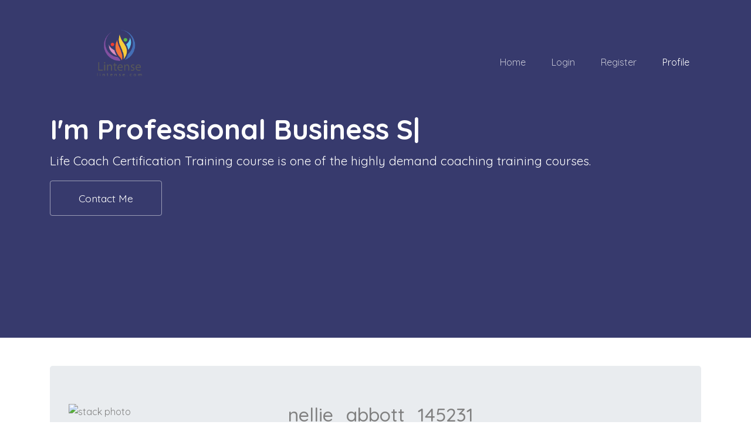

--- FILE ---
content_type: text/html; charset=UTF-8
request_url: https://lintense.com/profile.php?username=nellie_abbott_145231&mod=space&op=userinfo&do=profile&action=view
body_size: 2507
content:
    <!-- <div class="modal fade" role="dialog" id="lock-modal">
      <div class="modal-dialog">
        <div class="modal-content">
          <div class="modal-body">
                      </div>
        </div>
      </div>
    </div> -->
    <!-- <script>
    $(function(){
    	$('#lock-modal').modal({backdrop:'static',keyboard:false});
    });	
    </script> -->
  
<!doctype html>
    <html lang="en">

    <head>
        <title>Lintense - Professional Life Coach</title>
        <meta charset="utf-8">
        <meta name="viewport" content="width=device-width, initial-scale=1, shrink-to-fit=no">
        <link href="https://fonts.googleapis.com/css?family=Quicksand:400,500,700&display=swap" rel="stylesheet">
        <link rel="stylesheet" href="fonts/icomoon/style.css">
        <link rel="stylesheet" href="css/bootstrap.min.css">
        <link rel="stylesheet" href="css/jquery-ui.css">
        <link rel="stylesheet" href="css/owl.carousel.min.css">
        <link rel="stylesheet" href="css/owl.theme.default.min.css">
        <link rel="stylesheet" href="css/owl.theme.default.min.css">
        <link rel="stylesheet" href="css/jquery.fancybox.min.css">
        <link rel="stylesheet" href="css/bootstrap-datepicker.css">
        <link rel="stylesheet" href="fonts/flaticon/font/flaticon.css">
        <link rel="stylesheet" href="css/aos.css">
        <link rel="stylesheet" href="css/style.css">
    </head>
    <body data-spy="scroll" data-target=".site-navbar-target" data-offset="300" id="home-section">
    <div class="site-wrap">
    <div class="site-mobile-menu site-navbar-target">
    <div class="site-mobile-menu-header">
    <div class="site-mobile-menu-close mt-3">
    <span class="icon-close2 js-menu-toggle"></span>
    </div>
    </div>
    <div class="site-mobile-menu-body"></div>
    </div>
    <header class="site-navbar js-sticky-header site-navbar-target" role="banner" >
    <div class="container">
    <div class="row align-items-center">
    <div class="col-6 col-xl-2 mt-3">
    <h1 class="mb-0 site-logo"><a href="index.html" class="h2 mb-0"><img src="images/logo.png" width="150%"> </a></h1>
    </div>
    <div class="col-12 col-md-10 d-none d-xl-block">
    <nav class="site-navigation position-relative text-right" role="navigation">
    <ul class="site-menu main-menu js-clone-nav mr-auto d-none d-lg-block">
    <li ><a href="index.html" class="nav-link ">Home</a></li>
    <li><a href="login.html" class="nav-link">Login</a></li>
    <li><a href="register.html" class="nav-link ">Register</a></li>
    <li><a href="profile.php" class="nav-link active">Profile</a></li>
    </ul>
    </nav>
    </div>
    <div class="col-6 d-inline-block d-xl-none ml-md-0 py-3" style="position: relative; top: 3px;"><a href="#" class="site-menu-toggle js-menu-toggle float-right"><span class="icon-menu h3"></span></a></div>
    </div>
    </div>
    </header>
    <section class="site-blocks-cover overflow-hidden">
    <div class="container">
    <div class="row">
    <div class="col-lg-12 align-self-center">
    <div class="row">
    <div class="col-lg-11">
    <h1>I'm Professional <span class="typed-words"></span></h1>
    <p>Life Coach Certification Training course is one of the highly demand coaching training courses.</p>
    <p><a href="#contact-section" class="btn btn-warning px-5 py-3 text-white smoothscroll">Contact Me</a></p>
    </div>
    </div>
    </div>
    </div>
    </div>
    </section>
    <main>
    <!-- Hero Area Start-->
    <!-- Hero Area End-->
    <!--================login_part Area =================-->
    <div class="container my-5">
    <div class="jumbotron">
    <div class="row">
    <div class="col-md-4 col-xs-12 col-sm-6 col-lg-4">
    <img src="https://www.svgimages.com/svg-image/s5/man-passportsize-silhouette-icon-256x256.png" alt="stack photo" class="img">
    </div>
    <div class="col-md-8 col-xs-12 col-sm-6 col-lg-8">
    <div class="container" style="border-bottom:1px solid black">
    <h2>nellie_abbott_145231</h2>
    </div>
    <ul class="container details mt-3">
    <li><p><b>Link: </b><span class="glyphicon glyphicon-earphone one" style="width:50px;"></span><a href="https://cncq.pl/"> https://cncq.pl/</a></p></li>
    <li><p><b>Full Name:</b><span class="glyphicon glyphicon-envelope one" style="width:50px;"></span>nellie abbott</p></li>
    <li><p><b>Gender:</b><span class="glyphicon glyphicon-map-marker one" style="width:50px;"></span>Male</p></li>
    <li><p><b>Age:</b><span class="glyphicon glyphicon-new-window one" style="width:50px;"></span>21</p></li>
    <li><p><b>Nationality:</b><span class="glyphicon glyphicon-map-marker one" style="width:50px;"></span>American</p></li>
    <li><p><b>About:</b><span class="glyphicon glyphicon-new-window one" style="width:50px;"></span>I'm Angus and I live in a seaside city in northern Austria, Kitzladen. I'm 40 and I'm will soon finish my study at Design and Technology.</p></li>
    <li><p><b>Website:</b><span class="glyphicon glyphicon-new-window one" style="width:50px;"></span><a href="https://cncq.pl/"> </a></li>
    </ul>
    </div>
    </div>
    </div>
    </div>
    </main>
    <footer class="site-footer bg-primary">
    <div class="container">
    <div class="row">
    <div class="col-md-4">
    <h2 class="footer-heading mb-4">About lintense</h2>
    <p>Lorem ipsum dolor sit amet consectetur adipisicing elit. Rem officiis dolorem assumenda alias mollitia reprehenderit dolor facilis.</p>
    </div>
    <div class="col-md-3 ml-auto">
    <h2 class="footer-heading mb-4">Quick Links</h2>
    <ul class="list-unstyled">
    <li><a href="index.html" class="smoothscroll">Home</a></li>
    <li><a href="login.html" class="smoothscroll">Login</a></li>
    <li><a href="register.html" class="smoothscroll">Register</a></li>
    <li><a href="profile.php" class="smoothscroll">Profile</a></li>
    </ul>
    </div>
    <div class="col-md-4">
    <div class="mb-5">
    <h2 class="footer-heading mb-4">Follow Us</h2>
    <a href="#" class="pl-0 pr-3"><span class="icon-facebook"></span></a>
    <a href="#" class="pl-3 pr-3"><span class="icon-twitter"></span></a>
    <a href="#" class="pl-3 pr-3"><span class="icon-instagram"></span></a>
    <a href="#" class="pl-3 pr-3"><span class="icon-linkedin"></span></a>
    </div>
    <h2 class="footer-heading mb-4">Subscribe Newsletter</h2>
    <form action="#" method="post" class="footer-subscribe">
    <div class="input-group mb-3">
    <input type="text" class="form-control border-secondary text-white bg-transparent" placeholder="Enter Email" aria-label="Enter Email" aria-describedby="button-addon2">
    <div class="input-group-append">
    <button class="btn btn-primary text-black" type="button" id="button-addon2">Send</button>
    </div>
    </div>
    </form>
    </div>
    </div>
    <div class="row pt-5 mt-5 text-left">
    <div class="col-md-12">
    <div class="border-top pt-5">
    <!-- Link back to Colorlib can't be removed. Template is licensed under CC BY 3.0. -->
    <p>Copyright &copy;
    <script>document.write(new Date().getFullYear());</script> All rights reserved by lintense</p>
    <!-- Link back to Colorlib can't be removed. Template is licensed under CC BY 3.0. -->
    </div>
    </div>
    </div>
    </div>
    </footer>
    </div> <!-- .site-wrap -->
    <script src="js/jquery-3.3.1.min.js"></script>
    <script src="js/jquery-ui.js"></script>
    <script src="js/popper.min.js"></script>
    <script src="js/bootstrap.min.js"></script>
    <script src="js/owl.carousel.min.js"></script>
    <script src="js/jquery.countdown.min.js"></script>
    <script src="js/jquery.easing.1.3.js"></script>
    <script src="js/aos.js"></script>
    <script src="js/jquery.fancybox.min.js"></script>
    <script src="js/jquery.sticky.js"></script>
    <script src="js/isotope.pkgd.min.js"></script>
    <script src="js/typed.js"></script>
    <script>
        var typed = new Typed('.typed-words', {
        strings: [" Business Speakers", " Life Coach"],
        typeSpeed: 80,
        backSpeed: 80,
        backDelay: 4000,
        startDelay: 1000,
        loop: true,
        showCursor: true
        });
    </script>
    <script src="js/main.js"></script>
    <script defer src="https://static.cloudflareinsights.com/beacon.min.js/vcd15cbe7772f49c399c6a5babf22c1241717689176015" integrity="sha512-ZpsOmlRQV6y907TI0dKBHq9Md29nnaEIPlkf84rnaERnq6zvWvPUqr2ft8M1aS28oN72PdrCzSjY4U6VaAw1EQ==" data-cf-beacon='{"version":"2024.11.0","token":"23240c5507a244cb9af8ccfd216f6bdd","r":1,"server_timing":{"name":{"cfCacheStatus":true,"cfEdge":true,"cfExtPri":true,"cfL4":true,"cfOrigin":true,"cfSpeedBrain":true},"location_startswith":null}}' crossorigin="anonymous"></script>
</body>
</html>

--- FILE ---
content_type: text/css
request_url: https://lintense.com/css/style.css
body_size: 8865
content:
/* Base */
html {
  overflow-x: hidden; }

body {
  line-height: 1.7;
  color: gray;
  font-weight: 400;
  font-size: 1rem; }

::-moz-selection {
  background: #000;
  color: #fff; }

::selection {
  background: #000;
  color: #fff; }

a {
  -webkit-transition: .3s all ease;
  -o-transition: .3s all ease;
  transition: .3s all ease; }
  a:hover {
    text-decoration: none; }

h1, h2, h3, h4, h5,
.h1, .h2, .h3, .h4, .h5 {
  font-family: "Quicksand" sans-serif; }

.border-2 {
  border-width: 2px; }

.text-black {
  color: #000 !important; }

.bg-black {
  background: #000 !important; }

.color-black-opacity-5 {
  color: rgba(0, 0, 0, 0.5); }

.color-white-opacity-5 {
  color: rgba(255, 255, 255, 0.5); }

body:after {
  -webkit-transition: .3s all ease-in-out;
  -o-transition: .3s all ease-in-out;
  transition: .3s all ease-in-out; }

.offcanvas-menu {
  position: relative; }
  .offcanvas-menu:after {
    position: absolute;
    content: "";
    bottom: 0;
    left: 0;
    top: 0;
    right: 0;
    z-index: 999;
    background: rgba(0, 0, 0, 0.2); }

.btn {
  font-size: 16px; }
  .btn:hover, .btn:active, .btn:focus {
    outline: none;
    -webkit-box-shadow: none !important;
    box-shadow: none !important; }
  .btn.btn-primary {
    background: #373a6d;
    border-color: #373a6d;
    color: #fff; }
    .btn.btn-primary:hover {
      background: #000;
      border-color: #000;
      color: #fff; }
    .btn.btn-primary.btn-black--hover:hover {
      background: #666666;
      color: #fff; }

.line-height-1 {
  line-height: 1 !important; }

.bg-black {
  background: #000; }

.form-control {
  height: 43px;
  border-radius: 5px;
  font-family: "Quicksand", -apple-system, BlinkMacSystemFont, "Segoe UI", Roboto, "Helvetica Neue", Arial, "Noto Sans", sans-serif, "Apple Color Emoji", "Segoe UI Emoji", "Segoe UI Symbol", "Noto Color Emoji"; }
  .form-control:active, .form-control:focus {
    border-color: #373a6d; }
  .form-control:hover, .form-control:active, .form-control:focus {
    -webkit-box-shadow: none !important;
    box-shadow: none !important; }

.contact-form .form-control {
  border-color: transparent; }

.site-section {
  padding: 2.5em 0; }
  @media (min-width: 768px) {
    .site-section {
      padding: 5em 0; } }
  .site-section.site-section-sm {
    padding: 4em 0; }

.site-section-heading {
  padding-bottom: 20px;
  margin-bottom: 0px;
  position: relative;
  font-size: 2.5rem; }
  @media (min-width: 768px) {
    .site-section-heading {
      font-size: 3rem; } }

.site-footer {
  padding: 4em 0;
  background: #333333; }
  @media (min-width: 768px) {
    .site-footer {
      padding: 8em 0; } }
  .site-footer .border-top {
    border-top: 1px solid rgba(255, 255, 255, 0.1) !important; }
  .site-footer p {
    color: rgba(255, 255, 255, 0.5); }
  .site-footer h2, .site-footer h3, .site-footer h4, .site-footer h5 {
    color: #fff; }
  .site-footer a {
    color: rgba(255, 255, 255, 0.6); }
    .site-footer a:hover {
      color: white; }
  .site-footer ul li {
    margin-bottom: 10px; }
  .site-footer .footer-heading {
    font-size: 16px;
    color: #fff; }

.bg-text-line {
  display: inline;
  background: #000;
  -webkit-box-shadow: 20px 0 0 #000, -20px 0 0 #000;
  box-shadow: 20px 0 0 #000, -20px 0 0 #000; }

.text-white-opacity-05 {
  color: rgba(255, 255, 255, 0.5); }

.text-black-opacity-05 {
  color: rgba(0, 0, 0, 0.5); }

.hover-bg-enlarge {
  overflow: hidden;
  position: relative; }
  @media (max-width: 991.98px) {
    .hover-bg-enlarge {
      height: auto !important; } }
  .hover-bg-enlarge > div {
    -webkit-transform: scale(1);
    -ms-transform: scale(1);
    transform: scale(1);
    -webkit-transition: .8s all ease-in-out;
    -o-transition: .8s all ease-in-out;
    transition: .8s all ease-in-out; }
  .hover-bg-enlarge:hover > div, .hover-bg-enlarge:focus > div, .hover-bg-enlarge:active > div {
    -webkit-transform: scale(1.2);
    -ms-transform: scale(1.2);
    transform: scale(1.2); }
  @media (max-width: 991.98px) {
    .hover-bg-enlarge .bg-image-md-height {
      height: 300px !important; } }

.bg-image {
  background-size: cover;
  background-position: center center;
  background-repeat: no-repeat;
  background-attachment: fixed; }
  .bg-image.overlay {
    position: relative; }
    .bg-image.overlay:after {
      position: absolute;
      content: "";
      top: 0;
      left: 0;
      right: 0;
      bottom: 0;
      z-index: 0;
      width: 100%;
      background: rgba(0, 0, 0, 0.7); }
  .bg-image > .container {
    position: relative;
    z-index: 1; }

@media (max-width: 991.98px) {
  .img-md-fluid {
    max-width: 100%; } }

@media (max-width: 991.98px) {
  .display-1, .display-3 {
    font-size: 3rem; } }

.play-single-big {
  width: 90px;
  height: 90px;
  display: inline-block;
  border: 2px solid #fff;
  color: #fff !important;
  border-radius: 50%;
  position: relative;
  -webkit-transition: .3s all ease-in-out;
  -o-transition: .3s all ease-in-out;
  transition: .3s all ease-in-out; }
  .play-single-big > span {
    font-size: 50px;
    position: absolute;
    top: 50%;
    left: 50%;
    -webkit-transform: translate(-40%, -50%);
    -ms-transform: translate(-40%, -50%);
    transform: translate(-40%, -50%); }
  .play-single-big:hover {
    width: 120px;
    height: 120px; }

.overlap-to-top {
  margin-top: -150px; }

.ul-check, .ul-paw {
  margin-bottom: 50px; }
  .ul-check li, .ul-paw li {
    position: relative;
    padding-left: 35px;
    margin-bottom: 15px;
    line-height: 1.5; }
    .ul-check li:before, .ul-paw li:before {
      left: 0;
      font-size: 20px;
      top: -.3rem;
      font-family: "icomoon";
      content: "\e5ca";
      position: absolute; }
  .ul-check.white li:before, .ul-paw.white li:before {
    color: #fff; }
  .ul-check.success li:before, .ul-paw.success li:before {
    color: #71bc42; }
  .ul-check.primary li:before, .ul-paw.primary li:before {
    color: #373a6d; }

.ul-paw li:before {
  content: "\f1b0"; }

.select-wrap, .wrap-icon {
  position: relative; }
  .select-wrap .icon, .wrap-icon .icon {
    position: absolute;
    right: 10px;
    top: 50%;
    -webkit-transform: translateY(-50%);
    -ms-transform: translateY(-50%);
    transform: translateY(-50%);
    font-size: 22px; }
  .select-wrap select, .wrap-icon select {
    -webkit-appearance: none;
    -moz-appearance: none;
    appearance: none;
    width: 100%; }

/* Navbar */
.site-navbar {
  margin-bottom: 0px;
  z-index: 1999;
  position: absolute;
  top: 0;
  width: 100%;
  border-bottom: rgba(255, 255, 255, 0.7); }
  .site-navbar .site-logo {
    position: relative;
    left: 0;
    top: -5px; }
    .site-navbar .site-logo a {
      color: #fff; }
  .site-navbar .site-navigation .site-menu {
    margin-bottom: 0; }
    .site-navbar .site-navigation .site-menu .active {
      color: #373a6d;
      display: inline-block;
      padding: 5px 20px; }
    .site-navbar .site-navigation .site-menu a {
      text-decoration: none !important;
      display: inline-block; }
    .site-navbar .site-navigation .site-menu > li {
      display: inline-block; }
      .site-navbar .site-navigation .site-menu > li > a {
        padding: 30px 20px;
        color: rgba(255, 255, 255, 0.7) !important;
        display: inline-block;
        text-decoration: none !important; }
        .site-navbar .site-navigation .site-menu > li > a:hover {
          color: white !important; }
    .site-navbar .site-navigation .site-menu .has-children {
      position: relative; }
      .site-navbar .site-navigation .site-menu .has-children > a {
        position: relative;
        padding-right: 20px; }
        .site-navbar .site-navigation .site-menu .has-children > a:before {
          position: absolute;
          content: "\e313";
          font-size: 16px;
          top: 50%;
          right: 0;
          -webkit-transform: translateY(-50%);
          -ms-transform: translateY(-50%);
          transform: translateY(-50%);
          font-family: 'icomoon'; }
      .site-navbar .site-navigation .site-menu .has-children .dropdown {
        visibility: hidden;
        opacity: 0;
        top: 100%;
        position: absolute;
        text-align: left;
        border-top: 2px solid #000;
        -webkit-box-shadow: 0 2px 10px -2px rgba(0, 0, 0, 0.1);
        box-shadow: 0 2px 10px -2px rgba(0, 0, 0, 0.1);
        padding: 0px 0;
        margin-top: 20px;
        margin-left: 0px;
        background: #fff;
        -webkit-transition: 0.2s 0s;
        -o-transition: 0.2s 0s;
        transition: 0.2s 0s; }
        .site-navbar .site-navigation .site-menu .has-children .dropdown.arrow-top {
          position: absolute; }
          .site-navbar .site-navigation .site-menu .has-children .dropdown.arrow-top:before {
            bottom: 100%;
            left: 20%;
            border: solid transparent;
            content: " ";
            height: 0;
            width: 0;
            position: absolute;
            pointer-events: none; }
          .site-navbar .site-navigation .site-menu .has-children .dropdown.arrow-top:before {
            border-color: rgba(136, 183, 213, 0);
            border-bottom-color: #fff;
            border-width: 10px;
            margin-left: -10px; }
        .site-navbar .site-navigation .site-menu .has-children .dropdown a {
          text-transform: none;
          letter-spacing: normal;
          -webkit-transition: 0s all;
          -o-transition: 0s all;
          transition: 0s all;
          color: #000; }
        .site-navbar .site-navigation .site-menu .has-children .dropdown .active {
          color: #373a6d !important; }
        .site-navbar .site-navigation .site-menu .has-children .dropdown > li {
          list-style: none;
          padding: 0;
          margin: 0;
          min-width: 210px; }
          .site-navbar .site-navigation .site-menu .has-children .dropdown > li > a {
            padding: 9px 20px;
            display: block; }
            .site-navbar .site-navigation .site-menu .has-children .dropdown > li > a:hover {
              background: #eff1f3;
              color: #000; }
          .site-navbar .site-navigation .site-menu .has-children .dropdown > li.has-children > a:before {
            content: "\e315";
            right: 20px; }
          .site-navbar .site-navigation .site-menu .has-children .dropdown > li.has-children > .dropdown, .site-navbar .site-navigation .site-menu .has-children .dropdown > li.has-children > ul {
            left: 100%;
            top: 0; }
      .site-navbar .site-navigation .site-menu .has-children:hover > a, .site-navbar .site-navigation .site-menu .has-children:focus > a, .site-navbar .site-navigation .site-menu .has-children:active > a {
        color: #373a6d; }
      .site-navbar .site-navigation .site-menu .has-children:hover, .site-navbar .site-navigation .site-menu .has-children:focus, .site-navbar .site-navigation .site-menu .has-children:active {
        cursor: pointer; }
        .site-navbar .site-navigation .site-menu .has-children:hover > .dropdown, .site-navbar .site-navigation .site-menu .has-children:focus > .dropdown, .site-navbar .site-navigation .site-menu .has-children:active > .dropdown {
          -webkit-transition-delay: 0s;
          -o-transition-delay: 0s;
          transition-delay: 0s;
          margin-top: 0px;
          visibility: visible;
          opacity: 1; }

.site-mobile-menu {
  width: 300px;
  position: fixed;
  right: 0;
  z-index: 2000;
  padding-top: 20px;
  background: #fff;
  height: calc(100vh);
  -webkit-transform: translateX(110%);
  -ms-transform: translateX(110%);
  transform: translateX(110%);
  -webkit-box-shadow: -10px 0 20px -10px rgba(0, 0, 0, 0.1);
  box-shadow: -10px 0 20px -10px rgba(0, 0, 0, 0.1);
  -webkit-transition: .3s all ease-in-out;
  -o-transition: .3s all ease-in-out;
  transition: .3s all ease-in-out; }
  .offcanvas-menu .site-mobile-menu {
    -webkit-transform: translateX(0%);
    -ms-transform: translateX(0%);
    transform: translateX(0%); }
  .site-mobile-menu .site-mobile-menu-header {
    width: 100%;
    float: left;
    padding-left: 20px;
    padding-right: 20px; }
    .site-mobile-menu .site-mobile-menu-header .site-mobile-menu-close {
      float: right;
      margin-top: 8px; }
      .site-mobile-menu .site-mobile-menu-header .site-mobile-menu-close span {
        font-size: 30px;
        display: inline-block;
        padding-left: 10px;
        padding-right: 0px;
        line-height: 1;
        cursor: pointer;
        -webkit-transition: .3s all ease;
        -o-transition: .3s all ease;
        transition: .3s all ease; }
    .site-mobile-menu .site-mobile-menu-header .site-mobile-menu-logo {
      float: left;
      margin-top: 10px;
      margin-left: 0px; }
      .site-mobile-menu .site-mobile-menu-header .site-mobile-menu-logo a {
        display: inline-block;
        text-transform: uppercase; }
        .site-mobile-menu .site-mobile-menu-header .site-mobile-menu-logo a img {
          max-width: 70px; }
        .site-mobile-menu .site-mobile-menu-header .site-mobile-menu-logo a:hover {
          text-decoration: none; }
  .site-mobile-menu .site-mobile-menu-body {
    overflow-y: scroll;
    -webkit-overflow-scrolling: touch;
    position: relative;
    padding: 0 20px 20px 20px;
    height: calc(100vh - 52px);
    padding-bottom: 150px; }
  .site-mobile-menu .site-nav-wrap {
    padding: 0;
    margin: 0;
    list-style: none;
    position: relative; }
    .site-mobile-menu .site-nav-wrap a {
      padding: 10px 20px;
      display: block;
      position: relative;
      color: #212529; }
      .site-mobile-menu .site-nav-wrap a:hover {
        color: #373a6d; }
    .site-mobile-menu .site-nav-wrap li {
      position: relative;
      display: block; }
      .site-mobile-menu .site-nav-wrap li .active {
        color: #373a6d; }
    .site-mobile-menu .site-nav-wrap .arrow-collapse {
      position: absolute;
      right: 0px;
      top: 10px;
      z-index: 20;
      width: 36px;
      height: 36px;
      text-align: center;
      cursor: pointer;
      border-radius: 50%; }
      .site-mobile-menu .site-nav-wrap .arrow-collapse:hover {
        background: #f8f9fa; }
      .site-mobile-menu .site-nav-wrap .arrow-collapse:before {
        font-size: 12px;
        z-index: 20;
        font-family: "icomoon";
        content: "\f078";
        position: absolute;
        top: 50%;
        left: 50%;
        -webkit-transform: translate(-50%, -50%) rotate(-180deg);
        -ms-transform: translate(-50%, -50%) rotate(-180deg);
        transform: translate(-50%, -50%) rotate(-180deg);
        -webkit-transition: .3s all ease;
        -o-transition: .3s all ease;
        transition: .3s all ease; }
      .site-mobile-menu .site-nav-wrap .arrow-collapse.collapsed:before {
        -webkit-transform: translate(-50%, -50%);
        -ms-transform: translate(-50%, -50%);
        transform: translate(-50%, -50%); }
    .site-mobile-menu .site-nav-wrap > li {
      display: block;
      position: relative;
      float: left;
      width: 100%; }
      .site-mobile-menu .site-nav-wrap > li > a {
        padding-left: 20px;
        font-size: 20px; }
      .site-mobile-menu .site-nav-wrap > li > ul {
        padding: 0;
        margin: 0;
        list-style: none; }
        .site-mobile-menu .site-nav-wrap > li > ul > li {
          display: block; }
          .site-mobile-menu .site-nav-wrap > li > ul > li > a {
            padding-left: 40px;
            font-size: 16px; }
          .site-mobile-menu .site-nav-wrap > li > ul > li > ul {
            padding: 0;
            margin: 0; }
            .site-mobile-menu .site-nav-wrap > li > ul > li > ul > li {
              display: block; }
              .site-mobile-menu .site-nav-wrap > li > ul > li > ul > li > a {
                font-size: 16px;
                padding-left: 60px; }
    .site-mobile-menu .site-nav-wrap[data-class="social"] {
      float: left;
      width: 100%;
      margin-top: 30px;
      padding-bottom: 5em; }
      .site-mobile-menu .site-nav-wrap[data-class="social"] > li {
        width: auto; }
        .site-mobile-menu .site-nav-wrap[data-class="social"] > li:first-child a {
          padding-left: 15px !important; }

.sticky-wrapper {
  position: absolute;
  z-index: 100;
  width: 100%; }
  .sticky-wrapper .site-navbar {
    -webkit-transition: .3s all ease;
    -o-transition: .3s all ease;
    transition: .3s all ease; }
  .sticky-wrapper .site-navbar .site-menu-toggle {
    color: #fff; }
  .sticky-wrapper .site-navbar .site-logo a {
    color: #fff; }
  .sticky-wrapper .site-navbar .site-menu > li > a {
    color: rgba(255, 255, 255, 0.7) !important; }
    .sticky-wrapper .site-navbar .site-menu > li > a:hover, .sticky-wrapper .site-navbar .site-menu > li > a.active {
      color: #fff !important; }
  .sticky-wrapper.is-sticky .site-navbar {
    background: #fff;
    border-bottom: 1px solid transparent;
    -webkit-box-shadow: 4px 0 20px -5px rgba(0, 0, 0, 0.1);
    box-shadow: 4px 0 20px -5px rgba(0, 0, 0, 0.1); }
    .sticky-wrapper.is-sticky .site-navbar .site-menu-toggle {
      color: #000; }
    .sticky-wrapper.is-sticky .site-navbar .site-logo a {
      color: #000; }
    .sticky-wrapper.is-sticky .site-navbar .site-menu > li > a {
      color: #000 !important;
      padding: 20px 20px; }
      .sticky-wrapper.is-sticky .site-navbar .site-menu > li > a:hover, .sticky-wrapper.is-sticky .site-navbar .site-menu > li > a.active {
        color: #373a6d !important; }
  .sticky-wrapper .shrink {
    padding-top: 0px !important;
    padding-bottom: 0px !important; }

/* Blocks */
.site-blocks-cover {
  background-size: cover;
  background-repeat: no-repeat;
  background-position: top;
  background-position: center center;
  background-color: #373a6d; }
  .site-blocks-cover.overlay {
    position: relative; }
    .site-blocks-cover.overlay:before {
      position: absolute;
      content: "";
      left: 0;
      bottom: 0;
      right: 0;
      top: 0;
      background: rgba(0, 0, 0, 0.1); }
  .site-blocks-cover.overflow-hidden {
    overflow: hidden; }
  .site-blocks-cover, .site-blocks-cover > .container > .row {
    height: calc(80vh);
    min-height: 400px; }
  .site-blocks-cover.inner-page-cover, .site-blocks-cover.inner-page-cover > .container > .row {
    min-height: 400px;
    height: calc(20vh); }
  @media (max-width: 991.98px) {
    .site-blocks-cover .intro-text {
      margin-top: 30%; } }
  .site-blocks-cover h1 {
    font-size: 3rem;
    color: #fff;
    font-weight: 900; }
    @media (max-width: 991.98px) {
      .site-blocks-cover h1 {
        font-size: 2rem; } }
  @media (max-width: 991.98px) {
    .site-blocks-cover .cover-img {
      max-width: 400px;
      margin-left: auto;
      margin-right: auto; } }
  .site-blocks-cover p {
    color: #fff;
    font-size: 1.3rem; }
    .site-blocks-cover p a {
      color: #fd7e14; }
  .site-blocks-cover .btn {
    font-size: 1.1rem;
    background-color: transparent !important;
    border-color: rgba(255, 255, 255, 0.5); }
    .site-blocks-cover .btn:hover, .site-blocks-cover .btn:active, .site-blocks-cover .btn:focus {
      border-color: #fff;
      background-color: transparent !important; }

.h6 {
  text-transform: uppercase;
  font-size: .9rem;
  font-family: "Quicksand", -apple-system, BlinkMacSystemFont, "Segoe UI", Roboto, "Helvetica Neue", Arial, "Noto Sans", sans-serif, "Apple Color Emoji", "Segoe UI Emoji", "Segoe UI Symbol", "Noto Color Emoji"; }

.circle-bg {
  position: relative; }
  .circle-bg:after {
    width: 300px;
    height: 300px;
    content: "";
    z-index: -1;
    border-radius: 50%;
    position: absolute;
    bottom: -90px;
    right: -90px;
    background: #f8f9fa; }
    @media (max-width: 991.98px) {
      .circle-bg:after {
        bottom: 0px;
        right: -90px; } }

.bg-light {
  background: #ccc; }

.site-blocks-vs .bg-image {
  padding-top: 3em;
  padding-bottom: 3em; }
  @media (min-width: 992px) {
    .site-blocks-vs .bg-image {
      padding-top: 5em;
      padding-bottom: 5em; } }

.site-blocks-vs .image {
  width: 80px;
  -webkit-box-flex: 0;
  -ms-flex: 0 0 80px;
  flex: 0 0 80px; }
  @media (max-width: 991.98px) {
    .site-blocks-vs .image {
      margin-left: auto !important;
      margin-right: auto !important; } }
  .site-blocks-vs .image img {
    border-radius: 50%; }
  .site-blocks-vs .image.image-small {
    width: 50px;
    -webkit-box-flex: 0;
    -ms-flex: 0 0 50px;
    flex: 0 0 50px; }

.site-blocks-vs .country {
  color: rgba(255, 255, 255, 0.7); }

.match-entry {
  position: relative;
  -webkit-transition: .2s all ease-in-out;
  -o-transition: .2s all ease-in-out;
  transition: .2s all ease-in-out;
  border-bottom: 1px solid rgba(0, 0, 0, 0.05); }
  .match-entry .small {
    color: #ccc;
    font-weight: normal;
    letter-spacing: .15em; }
  .match-entry:hover {
    -webkit-transform: scale(1.05);
    -ms-transform: scale(1.05);
    transform: scale(1.05);
    z-index: 90;
    -webkit-box-shadow: 0 5px 40px -5px rgba(0, 0, 0, 0.1);
    box-shadow: 0 5px 40px -5px rgba(0, 0, 0, 0.1); }

.post-entry {
  position: relative;
  overflow: hidden;
  border: 1px solid #e6e6e6; }
  .post-entry, .post-entry .text {
    border-radius: 4px;
    border-top: none !important; }
  .post-entry .date {
    color: #ccc;
    font-weight: normal;
    letter-spacing: .1em; }
  .post-entry .image {
    overflow: hidden;
    position: relative; }
    .post-entry .image img {
      -webkit-transition: .3s all ease;
      -o-transition: .3s all ease;
      transition: .3s all ease;
      -webkit-transform: scale(1);
      -ms-transform: scale(1);
      transform: scale(1); }
  .post-entry:hover .image img, .post-entry:active .image img, .post-entry:focus .image img {
    -webkit-transform: scale(1.2);
    -ms-transform: scale(1.2);
    transform: scale(1.2); }

.site-block-tab .nav-item {
  text-transform: uppercase;
  font-size: 0.8rem;
  margin: 0 20px; }
  .site-block-tab .nav-item:first-child {
    margin-left: 0 !important; }
  .site-block-tab .nav-item > a {
    padding-left: 0 !important;
    background: none !important;
    padding-right: 0 !important;
    border-bottom: 2px solid transparent;
    border-radius: 0 !important;
    font-weight: bold;
    color: #cccccc; }
    .site-block-tab .nav-item > a:hover, .site-block-tab .nav-item > a.active {
      border-bottom: 2px solid #373a6d;
      color: #000; }

.block-13, .slide-one-item {
  position: relative;
  z-index: 1; }
  .block-13 .owl-nav, .slide-one-item .owl-nav {
    position: relative;
    position: absolute;
    bottom: -90px;
    left: 50%;
    -webkit-transform: translateX(-50%);
    -ms-transform: translateX(-50%);
    transform: translateX(-50%); }
    .block-13 .owl-nav .owl-prev, .block-13 .owl-nav .owl-next, .slide-one-item .owl-nav .owl-prev, .slide-one-item .owl-nav .owl-next {
      position: relative;
      display: inline-block;
      padding: 20px;
      font-size: 30px;
      color: #000; }
      .block-13 .owl-nav .owl-prev.disabled, .block-13 .owl-nav .owl-next.disabled, .slide-one-item .owl-nav .owl-prev.disabled, .slide-one-item .owl-nav .owl-next.disabled {
        opacity: .2; }

.owl-style.home-slider .owl-nav, .slide-one-item.home-slider .owl-nav {
  position: absolute !important;
  top: 50% !important;
  bottom: auto !important;
  width: 100%; }
  @media (max-width: 991.98px) {
    .owl-style.home-slider .owl-nav, .slide-one-item.home-slider .owl-nav {
      display: none; } }

.owl-style.home-slider .owl-prev, .slide-one-item.home-slider .owl-prev {
  left: 10px !important; }

.owl-style.home-slider .owl-next, .slide-one-item.home-slider .owl-next {
  right: 10px !important; }

.owl-style.home-slider .owl-prev, .owl-style.home-slider .owl-next, .slide-one-item.home-slider .owl-prev, .slide-one-item.home-slider .owl-next {
  color: #fff;
  position: absolute !important;
  top: 50%;
  padding: 0px;
  height: 50px;
  width: 50px;
  border-radius: 50%;
  -webkit-transform: translateY(-50%);
  -ms-transform: translateY(-50%);
  transform: translateY(-50%);
  background: rgba(0, 0, 0, 0.2);
  -webkit-transition: .3s all ease-in-out;
  -o-transition: .3s all ease-in-out;
  transition: .3s all ease-in-out;
  line-height: 0;
  text-align: center;
  font-size: 25px; }
  @media (min-width: 768px) {
    .owl-style.home-slider .owl-prev, .owl-style.home-slider .owl-next, .slide-one-item.home-slider .owl-prev, .slide-one-item.home-slider .owl-next {
      font-size: 25px; } }
  .owl-style.home-slider .owl-prev > span, .owl-style.home-slider .owl-next > span, .slide-one-item.home-slider .owl-prev > span, .slide-one-item.home-slider .owl-next > span {
    position: absolute;
    line-height: 0;
    top: 50%;
    left: 50%;
    -webkit-transform: translate(-50%, -50%);
    -ms-transform: translate(-50%, -50%);
    transform: translate(-50%, -50%); }
  .owl-style.home-slider .owl-prev:hover, .owl-style.home-slider .owl-prev:focus, .owl-style.home-slider .owl-next:hover, .owl-style.home-slider .owl-next:focus, .slide-one-item.home-slider .owl-prev:hover, .slide-one-item.home-slider .owl-prev:focus, .slide-one-item.home-slider .owl-next:hover, .slide-one-item.home-slider .owl-next:focus {
    background: black; }

.owl-style.home-slider:hover .owl-nav, .owl-style.home-slider:focus .owl-nav, .owl-style.home-slider:active .owl-nav, .slide-one-item.home-slider:hover .owl-nav, .slide-one-item.home-slider:focus .owl-nav, .slide-one-item.home-slider:active .owl-nav {
  opacity: 10;
  visibility: visible; }

.owl-style .owl-dots, .slide-one-item .owl-dots {
  text-align: center; }
  .owl-style .owl-dots .owl-dot, .slide-one-item .owl-dots .owl-dot {
    display: inline-block;
    margin: 4px; }
    .owl-style .owl-dots .owl-dot span, .slide-one-item .owl-dots .owl-dot span {
      display: inline-block;
      width: 10px;
      height: 10px;
      border-radius: 50%;
      background: #dee2e6; }
    .owl-style .owl-dots .owl-dot.active span, .slide-one-item .owl-dots .owl-dot.active span {
      background: #373a6d; }

.bg-primary .owl-style .owl-dots {
  text-align: center; }
  .bg-primary .owl-style .owl-dots .owl-dot {
    display: inline-block;
    margin: 4px; }
    .bg-primary .owl-style .owl-dots .owl-dot span {
      display: inline-block;
      width: 10px;
      height: 10px;
      border-radius: 50%;
      background: rgba(255, 255, 255, 0.3); }
    .bg-primary .owl-style .owl-dots .owl-dot.active span {
      background: #fff; }

.owl-style {
  position: relative; }
  .owl-style .owl-nav {
    -webkit-transition: .3s all ease-in-out;
    -o-transition: .3s all ease-in-out;
    transition: .3s all ease-in-out;
    opacity: 0;
    visibility: hidden; }
    .owl-style .owl-nav .owl-prev, .owl-style .owl-nav .owl-next {
      position: absolute;
      top: 50%;
      -webkit-transform: translateY(-50%);
      -ms-transform: translateY(-50%);
      transform: translateY(-50%);
      width: 40px;
      height: 40px;
      border-radius: 50%;
      background: rgba(0, 0, 0, 0.4); }
      .owl-style .owl-nav .owl-prev > span, .owl-style .owl-nav .owl-next > span {
        color: #fff;
        font-size: 2rem;
        position: absolute;
        top: 50%;
        left: 50%;
        -webkit-transform: translate(-50%, -50%);
        -ms-transform: translate(-50%, -50%);
        transform: translate(-50%, -50%); }
    .owl-style .owl-nav .owl-prev {
      left: -50px; }
      @media (max-width: 991.98px) {
        .owl-style .owl-nav .owl-prev {
          left: 10px; } }
    .owl-style .owl-nav .owl-next {
      right: -50px; }
      @media (max-width: 991.98px) {
        .owl-style .owl-nav .owl-next {
          right: 10px; } }
  .owl-style:hover .owl-nav, .owl-style:focus .owl-nav {
    opacity: 1;
    visibility: visible; }

#date-countdown .countdown-block {
  color: #b3b3b3; }

#date-countdown .label {
  font-size: 40px;
  color: #000; }

.next-match .image {
  width: 50px;
  border-radius: 50%; }

.player {
  position: relative; }
  .player img {
    max-width: 100px;
    border-radius: 50%;
    margin-bottom: 20px; }
  .player .team-number {
    position: absolute;
    width: 30px;
    height: 30px;
    background: #373a6d;
    border-radius: 50%;
    color: #fff; }
    .player .team-number > span {
      position: absolute;
      -webkit-transform: translate(-50%, -50%);
      -ms-transform: translate(-50%, -50%);
      transform: translate(-50%, -50%);
      left: 50%;
      top: 50%; }
  .player h2 {
    font-size: 20px;
    letter-spacing: .2em;
    text-transform: uppercase; }
  .player .position {
    font-size: 14px;
    color: #b3b3b3;
    text-transform: uppercase; }

.site-block-27 ul, .site-block-27 ul li {
  padding: 0;
  margin: 0; }

.site-block-27 ul li {
  display: inline-block;
  margin-bottom: 4px; }
  .site-block-27 ul li a, .site-block-27 ul li span {
    text-align: center;
    display: inline-block;
    width: 40px;
    height: 40px;
    line-height: 40px;
    border-radius: 50%;
    border: 1px solid #ccc; }
  .site-block-27 ul li.active a, .site-block-27 ul li.active span {
    background: #373a6d;
    color: #fff;
    border: 1px solid transparent; }

.site-block-feature-7 .icon {
  -webkit-transition: .2s all ease-in-out;
  -o-transition: .2s all ease-in-out;
  transition: .2s all ease-in-out;
  position: relative;
  -webkit-transform: scale(1);
  -ms-transform: scale(1);
  transform: scale(1); }

.site-block-feature-7:hover .icon, .site-block-feature-7:focus .icon, .site-block-feature-7:active .icon {
  -webkit-transform: scale(1.2);
  -ms-transform: scale(1.2);
  transform: scale(1.2); }

.unit-1 {
  position: relative;
  width: 100%;
  overflow: hidden;
  display: block; }
  .unit-1:after {
    content: "";
    z-index: 1;
    position: absolute;
    bottom: 0;
    top: 0;
    left: 0;
    right: 0;
    background: -moz-linear-gradient(top, transparent 0%, transparent 18%, rgba(0, 0, 0, 0.8) 99%, rgba(0, 0, 0, 0.8) 100%);
    background: -webkit-linear-gradient(top, transparent 0%, transparent 18%, rgba(0, 0, 0, 0.8) 99%, rgba(0, 0, 0, 0.8) 100%);
    background: -webkit-gradient(linear, left top, left bottom, from(transparent), color-stop(18%, transparent), color-stop(99%, rgba(0, 0, 0, 0.8)), to(rgba(0, 0, 0, 0.8)));
    background: -o-linear-gradient(top, transparent 0%, transparent 18%, rgba(0, 0, 0, 0.8) 99%, rgba(0, 0, 0, 0.8) 100%);
    background: linear-gradient(to bottom, transparent 0%, transparent 18%, rgba(0, 0, 0, 0.8) 99%, rgba(0, 0, 0, 0.8) 100%);
    filter: progid:DXImageTransform.Microsoft.gradient( startColorstr='#00000000', endColorstr='#cc000000',GradientType=0 ); }
  .unit-1 img {
    -o-object-fit: cover;
    object-fit: cover;
    -webkit-transform: scale(1);
    -ms-transform: scale(1);
    transform: scale(1); }
  .unit-1 img, .unit-1 .unit-1-text {
    -webkit-transition: .3s all ease-in-out;
    -o-transition: .3s all ease-in-out;
    transition: .3s all ease-in-out; }
  .unit-1 .unit-1-text {
    z-index: 2;
    position: absolute;
    bottom: -90px;
    color: #fff;
    display: block;
    width: 100%; }
    .unit-1 .unit-1-text .unit-1-heading {
      font-size: 1.5rem;
      position: relative; }
  .unit-1 p {
    opacity: 0;
    visibility: hidden;
    -webkit-transition: .3s all ease;
    -o-transition: .3s all ease;
    transition: .3s all ease;
    color: rgba(255, 255, 255, 0.5); }
  .unit-1:hover p {
    opacity: 1;
    visibility: visible; }
  .unit-1:hover .unit-1-text {
    bottom: 30px; }
  .unit-1:hover img {
    -webkit-transform: scale(1.05);
    -ms-transform: scale(1.05);
    transform: scale(1.05); }

.overlap-section {
  margin-top: -150px;
  position: relative;
  z-index: 9; }

.unit-4 .unit-4-icon span {
  display: block;
  font-size: 3rem; }

.unit-4 h3 {
  font-size: 20px;
  color: #000; }

.h-entry img {
  margin-bottom: 30px; }

.h-entry .meta {
  color: #b3b3b3;
  font-size: 14px; }

.h-entry h2 {
  font-size: 20px; }
  .h-entry h2 a {
    color: #000; }
    .h-entry h2 a:hover {
      color: #373a6d; }

.overlap-left {
  margin-left: -100px; }
  @media (max-width: 991.98px) {
    .overlap-left {
      margin-left: 0px; } }

.overlap-section {
  margin-top: -100px; }

.feature-1, .free-quote, .feature-3 {
  background: #373a6d;
  padding: 30px 50px;
  color: rgba(255, 255, 255, 0.6);
  font-size: 15px; }
  .feature-1 .heading, .free-quote .heading, .feature-3 .heading {
    font-size: 22px;
    text-transform: uppercase;
    color: #fff; }
  .feature-1 .icon, .free-quote .icon, .feature-3 .icon {
    border: 2px solid rgba(255, 255, 255, 0.5);
    width: 80px;
    height: 80px;
    line-height: 80px;
    position: relative;
    border-radius: 50%;
    margin: 0 auto !important; }
    .feature-1 .icon > span, .free-quote .icon > span, .feature-3 .icon > span {
      font-size: 35px;
      color: #fff;
      position: absolute;
      top: 50%;
      left: 50%;
      -webkit-transform: translate(-50%, -50%);
      -ms-transform: translate(-50%, -50%);
      transform: translate(-50%, -50%); }

.free-quote {
  background: #2e315c; }
  .free-quote .form-control {
    border: 2px solid rgba(255, 255, 255, 0.5);
    background: none;
    color: #fff; }
    .free-quote .form-control:active, .free-quote .form-control:focus {
      border: 2px solid #fff; }
    .free-quote .form-control::-webkit-input-placeholder {
      /* Chrome/Opera/Safari */
      color: rgba(255, 255, 255, 0.4);
      font-size: 13px;
      font-style: italic; }
    .free-quote .form-control::-moz-placeholder {
      /* Firefox 19+ */
      color: rgba(255, 255, 255, 0.4);
      font-size: 13px;
      font-style: italic; }
    .free-quote .form-control:-ms-input-placeholder {
      /* IE 10+ */
      color: rgba(255, 255, 255, 0.4);
      font-size: 13px;
      font-style: italic; }
    .free-quote .form-control:-moz-placeholder {
      /* Firefox 18- */
      color: rgba(255, 255, 255, 0.4);
      font-size: 13px;
      font-style: italic; }

.feature-3 {
  background: #2b2d55; }

.border-primary {
  position: relative; }
  .border-primary h2 {
    font-weight: 700 !important; }
  .border-primary:after {
    position: absolute;
    content: "";
    bottom: 0;
    width: 80px;
    height: 3px;
    background: #373a6d; }
  .border-primary.text-center:after {
    left: 50%;
    -webkit-transform: translateX(-50%);
    -ms-transform: translateX(-50%);
    transform: translateX(-50%); }
  .border-primary.text-left:after {
    -webkit-transform: translateX(0%);
    -ms-transform: translateX(0%);
    transform: translateX(0%); }

.ul-social-circle {
  list-style: none;
  padding: 0;
  margin: 0; }
  .ul-social-circle li {
    display: inline-block;
    margin-left: 5px;
    margin-bottom: 5px; }
    .ul-social-circle li:first-child {
      margin-left: 0; }
    .ul-social-circle li span {
      width: 30px;
      height: 30px;
      background: #777;
      font-size: 13px;
      text-align: center;
      line-height: 30px;
      border-radius: 50%;
      display: inline-block; }
    .ul-social-circle li a span {
      color: #fff;
      -webkit-transition: .3s all ease;
      -o-transition: .3s all ease;
      transition: .3s all ease; }
    .ul-social-circle li a:hover span {
      background: #2b2b2b;
      color: #fff; }

.custom-pagination a, .custom-pagination span {
  width: 40px;
  height: 40px;
  line-height: 40px;
  border-radius: 50%;
  display: inline-block;
  background: #373a6d;
  color: #fff; }

.custom-pagination span {
  background: #e6e6e6;
  color: #000; }

.custom-pagination .more-page {
  background: none;
  letter-spacing: .1em; }

.form-search-wrap {
  background: #fff;
  border-radius: 30px; }
  .form-search-wrap .form-control {
    border: none; }
    @media (max-width: 1199.98px) {
      .form-search-wrap .form-control {
        height: 55px; } }
  .form-search-wrap .btn {
    border-radius: 30px;
    padding: 10px 30px; }
    @media (max-width: 1199.98px) {
      .form-search-wrap .btn {
        width: 100% !important;
        display: block; } }

.popular-category {
  background: #fff;
  display: block;
  text-align: center;
  padding: 30px 10px;
  border-radius: 7px;
  background: #f8f9fa;
  position: relative; }
  .popular-category .icon {
    display: block;
    -webkit-transition: .1s all ease;
    -o-transition: .1s all ease;
    transition: .1s all ease; }
    .popular-category .icon > span {
      line-height: 0;
      font-size: 40px; }
  .popular-category .caption {
    color: #666666;
    -webkit-transition: .1s all ease;
    -o-transition: .1s all ease;
    transition: .1s all ease; }
  .popular-category .number {
    padding: 2px 20px;
    border-radius: 30px;
    display: inline-block;
    background: #e9ecef;
    color: #000;
    font-size: 14px;
    -webkit-transition: .1s all ease;
    -o-transition: .1s all ease;
    transition: .1s all ease; }
  .popular-category:hover {
    background: #373a6d;
    -webkit-box-shadow: 0 5px 30px -5px rgba(55, 58, 109, 0.5);
    box-shadow: 0 5px 30px -5px rgba(55, 58, 109, 0.5); }
    .popular-category:hover .caption {
      color: #fff; }
    .popular-category:hover .icon {
      color: #fff; }
    .popular-category:hover .number {
      background: #2e315c;
      color: #fff; }

@media (max-width: 1199.98px) {
  .no-sm-border {
    border: none !important; } }

.listing-item {
  position: relative;
  overflow: hidden;
  border-radius: 4px; }
  .listing-item:after {
    position: absolute;
    content: "";
    left: 0;
    right: 0;
    bottom: 0;
    top: 0;
    z-index: 1;
    background: rgba(0, 0, 0, 0.4); }
  .listing-item img {
    -o-object-fit: cover;
    object-fit: cover;
    height: 100%;
    width: 100%;
    -webkit-transition: .3s all ease;
    -o-transition: .3s all ease;
    transition: .3s all ease; }
  .listing-item:hover img {
    -webkit-transform: scale(1.2);
    -ms-transform: scale(1.2);
    transform: scale(1.2); }
  .listing-item .listing-item-content {
    position: absolute;
    bottom: 20px;
    padding-left: 20px;
    padding-right: 20px;
    z-index: 2;
    width: 100%; }
    .listing-item .listing-item-content .category {
      font-size: 12px;
      display: inline-block;
      padding: 5px 30px;
      background: #373a6d;
      border-radius: 30px;
      color: #fff;
      letter-spacing: .2em;
      text-transform: uppercase; }
    .listing-item .listing-item-content h2 {
      font-size: 22px; }
      .listing-item .listing-item-content h2, .listing-item .listing-item-content h2 a {
        color: #fff; }
    .listing-item .listing-item-content span {
      color: #fff; }
    .listing-item .listing-item-content .address {
      color: rgba(255, 255, 255, 0.8); }
  .listing-item .bookmark {
    position: absolute;
    right: 20px;
    bottom: 0;
    width: 40px;
    height: 40px;
    border-radius: 50%;
    display: inline-block;
    background: rgba(255, 255, 255, 0.3);
    -webkit-transition: .3s all ease;
    -o-transition: .3s all ease;
    transition: .3s all ease; }
    .listing-item .bookmark span {
      position: absolute;
      left: 50%;
      top: 50%;
      -webkit-transform: translate(-50%, -50%);
      -ms-transform: translate(-50%, -50%);
      transform: translate(-50%, -50%); }
    .listing-item .bookmark:hover {
      background: #dc3545; }
      .listing-item .bookmark:hover span {
        color: #fff; }

.accordion-item[aria-expanded="true"] {
  color: #373a6d; }

.footer-subscribe .btn {
  height: 43px;
  line-height: 1;
  border: none !important;
  border-top-right-radius: 4px !important;
  border-bottom-right-radius: 4px !important;
  background: #fff !important;
  color: #000 !important; }

.team-member figure {
  margin: 0;
  padding: 0;
  position: relative;
  overflow: hidden; }

.team-member .social {
  position: absolute;
  margin: 0;
  top: 0;
  padding: 0;
  bottom: 0;
  padding: 10px;
  -webkit-transform: translateX(-101%);
  -ms-transform: translateX(-101%);
  transform: translateX(-101%);
  -webkit-transition: .3s all ease;
  -o-transition: .3s all ease;
  transition: .3s all ease;
  background: #373a6d; }
  .team-member .social li {
    list-style: none; }
    .team-member .social li a {
      display: inline-block;
      padding: 5px;
      color: #fff; }

.team-member h3 {
  color: #000;
  margin: 0;
  bottom: 0;
  font-size: 1.2rem; }

.team-member .position {
  color: #cccccc;
  text-transform: uppercase;
  font-size: .8rem;
  letter-spacing: .05rem; }

.team-member:hover .social {
  -webkit-transform: translateX(0%);
  -ms-transform: translateX(0%);
  transform: translateX(0%); }

.custom-direction {
  position: relative;
  z-index: 99;
  border-radius: 7px;
  position: absolute;
  right: -50px;
  top: 50%;
  -webkit-transform: translateY(-50%);
  -ms-transform: translateY(-50%);
  transform: translateY(-50%);
  display: inline-block;
  background: #373a6d; }
  @media (max-width: 991.98px) {
    .custom-direction {
      bottom: -25px;
      top: auto !important;
      right: 50% !important;
      -webkit-transform: translateX(50%);
      -ms-transform: translateX(50%);
      transform: translateX(50%); } }
  .custom-direction a {
    padding: 10px 20px;
    display: inline-block;
    color: #fff;
    font-size: 1.5rem; }
    .custom-direction a.custom-next > span > span {
      position: relative;
      display: inline-block;
      -webkit-transform: rotate(-180deg);
      -ms-transform: rotate(-180deg);
      transform: rotate(-180deg); }

/* Isotope*/
.item {
  border: none; }
  .item .item-wrap {
    display: block;
    position: relative; }
    .item .item-wrap:after {
      z-index: 2;
      position: absolute;
      content: "";
      top: 0;
      left: 0;
      right: 0;
      bottom: 0;
      background: rgba(0, 0, 0, 0.4);
      visibility: hidden;
      opacity: 0;
      -webkit-transition: .3s all ease-in-out;
      -o-transition: .3s all ease-in-out;
      transition: .3s all ease-in-out; }
    .item .item-wrap > span {
      position: absolute;
      top: 50%;
      left: 50%;
      z-index: 3;
      -webkit-transform: translate(-50%, -50%) scale(0);
      -ms-transform: translate(-50%, -50%) scale(0);
      transform: translate(-50%, -50%) scale(0);
      color: #fff;
      font-size: 1.7rem;
      opacity: 0;
      visibility: hidden;
      -webkit-transition: .3s all ease;
      -o-transition: .3s all ease;
      transition: .3s all ease; }
    .item .item-wrap:hover:after {
      opacity: 1;
      visibility: visible; }
    .item .item-wrap:hover span {
      margin-top: 0px;
      opacity: 1;
      visibility: visible;
      -webkit-transform: translate(-50%, -50%) scale(1);
      -ms-transform: translate(-50%, -50%) scale(1);
      transform: translate(-50%, -50%) scale(1); }

.filters .btn {
  border-color: transparent;
  font-size: .8rem;
  padding: 8px 20px;
  margin: 5px;
  background: rgba(52, 58, 64, 0.05);
  color: #343a40; }
  .filters .btn:hover {
    border-color: transparent;
    background: #373a6d;
    color: #fff; }
  .filters .btn.active {
    background: #373a6d !important;
    color: #fff;
    border-color: #373a6d !important; }

.pricing {
  text-align: center; }
  .pricing .price > span {
    color: #fff; }
    .pricing .price > span > span {
      font-size: 3rem;
      color: #fff; }
  .pricing ul {
    text-align: left; }
    .pricing ul li {
      color: #fff;
      margin-bottom: 20px; }
      .pricing ul li:before {
        color: #fff !important; }
    .pricing ul li.remove {
      text-decoration: line-through;
      color: rgba(255, 255, 255, 0.4); }
      .pricing ul li.remove:before {
        color: rgba(255, 255, 255, 0.4); }

/* Isotope Transitions
------------------------------- */
.isotope,
.isotope .item {
  -webkit-transition-duration: 0.8s;
  -moz-transition-duration: 0.8s;
  -ms-transition-duration: 0.8s;
  -o-transition-duration: 0.8s;
  transition-duration: 0.8s; }

.isotope {
  -webkit-transition-property: height, width;
  -moz-transition-property: height, width;
  -ms-transition-property: height, width;
  -o-transition-property: height, width;
  transition-property: height, width; }

.isotope .item {
  -webkit-transition-property: -webkit-transform, opacity;
  -moz-transition-property: -moz-transform, opacity;
  -ms-transition-property: -ms-transform, opacity;
  -o-transition-property: top, left, opacity;
  -webkit-transition-property: opacity, -webkit-transform;
  transition-property: opacity, -webkit-transform;
  -o-transition-property: transform, opacity;
  transition-property: transform, opacity;
  transition-property: transform, opacity, -webkit-transform; }

/* responsive media queries */
/* Mouse scroll effect */
.mouse {
  position: absolute;
  bottom: 40px;
  z-index: 5;
  left: 50%;
  -webkit-transform: translateX(-50%);
  -ms-transform: translateX(-50%);
  transform: translateX(-50%);
  display: block; }
  .mouse .mouse-icon {
    display: block;
    width: 25px;
    height: 45px;
    border: 2px solid rgba(255, 255, 255, 0.4);
    border-radius: 15px;
    cursor: pointer;
    position: relative;
    text-align: center;
    -webkit-transition: .3s all ease-in-out;
    -o-transition: .3s all ease-in-out;
    transition: .3s all ease-in-out; }
  .mouse .mouse-wheel {
    height: 4px;
    margin: 2px auto 0;
    display: block;
    width: 4px;
    background-color: white;
    border-radius: 50%;
    -webkit-animation: 1.6s ease infinite wheel-up-down;
    -moz-animation: 1.6s ease infinite wheel-up-down;
    animation: 1.6s ease infinite wheel-up-down; }
  .mouse:hover .mouse-icon {
    border-color: #fff; }

@-webkit-keyframes wheel-up-down {
  0% {
    margin-top: 2px;
    opacity: 0; }
  30% {
    opacity: 1; }
  100% {
    margin-top: 20px;
    opacity: 0; } }

@-moz-keyframes wheel-up-down {
  0% {
    margin-top: 2px;
    opacity: 0; }
  30% {
    opacity: 1; }
  100% {
    margin-top: 20px;
    opacity: 0; } }

@keyframes wheel-up-down {
  0% {
    margin-top: 2px;
    opacity: 0; }
  30% {
    opacity: 1; }
  100% {
    margin-top: 20px;
    opacity: 0; } }

/* Blog */
.sidebar-box {
  margin-bottom: 30px;
  padding: 25px;
  font-size: 15px;
  width: 100%;
  float: left;
  background: #fff; }
  .sidebar-box *:last-child {
    margin-bottom: 0; }
  .sidebar-box h3 {
    font-size: 18px;
    margin-bottom: 15px; }

.categories li, .sidelink li {
  position: relative;
  margin-bottom: 10px;
  padding-bottom: 10px;
  border-bottom: 1px dotted #dee2e6;
  list-style: none; }
  .categories li:last-child, .sidelink li:last-child {
    margin-bottom: 0;
    border-bottom: none;
    padding-bottom: 0; }
  .categories li a, .sidelink li a {
    display: block; }
    .categories li a span, .sidelink li a span {
      position: absolute;
      right: 0;
      top: 0;
      color: #ccc; }
  .categories li.active a, .sidelink li.active a {
    color: #000;
    font-style: italic; }

.comment-form-wrap {
  clear: both; }

.comment-list {
  padding: 0;
  margin: 0; }
  .comment-list .children {
    padding: 50px 0 0 40px;
    margin: 0;
    float: left;
    width: 100%; }
  .comment-list li {
    padding: 0;
    margin: 0 0 30px 0;
    float: left;
    width: 100%;
    clear: both;
    list-style: none; }
    .comment-list li .vcard {
      width: 80px;
      float: left; }
      .comment-list li .vcard img {
        width: 50px;
        border-radius: 50%; }
    .comment-list li .comment-body {
      float: right;
      width: calc(100% - 80px); }
      .comment-list li .comment-body h3 {
        font-size: 20px; }
      .comment-list li .comment-body .meta {
        text-transform: uppercase;
        font-size: 13px;
        letter-spacing: .1em;
        color: #ccc; }
      .comment-list li .comment-body .reply {
        padding: 5px 10px;
        background: #e6e6e6;
        color: #000;
        text-transform: uppercase;
        font-size: 14px; }
        .comment-list li .comment-body .reply:hover {
          color: #000;
          background: #e3e3e3; }

.search-form {
  background: #f7f7f7;
  padding: 10px; }
  .search-form .form-group {
    position: relative; }
    .search-form .form-group input {
      padding-right: 50px; }
  .search-form .icon {
    position: absolute;
    top: 50%;
    right: 20px;
    -webkit-transform: translateY(-50%);
    -ms-transform: translateY(-50%);
    transform: translateY(-50%); }

figure figcaption {
  margin-top: .5rem;
  font-style: italic;
  font-size: .8rem; }

/*PRELOADING------------ */
#overlayer {
  width: 100%;
  height: 100%;
  position: fixed;
  z-index: 7100;
  background: #fff;
  top: 0;
  left: 0;
  right: 0;
  bottom: 0; }

.loader {
  z-index: 7700;
  position: fixed;
  top: 50%;
  left: 50%;
  -webkit-transform: translate(-50%, -50%);
  -ms-transform: translate(-50%, -50%);
  transform: translate(-50%, -50%); }

/* New For Dogger */
.heading-section h2 {
  text-transform: uppercase;
  font-weight: 900; }

.hover-1-wrap .hover-1 {
  position: relative;
  margin-bottom: 0;
  display: block; }
  .hover-1-wrap .hover-1:after {
    z-index: -1;
    content: "";
    position: absolute;
    top: 10px;
    right: 10px;
    bottom: 10px;
    left: 10px;
    background: #373a6d;
    -webkit-transition: .3s all ease-in-out;
    -o-transition: .3s all ease-in-out;
    transition: .3s all ease-in-out; }

.hover-1-wrap:hover .hover-1:after {
  right: -10px;
  bottom: -10px;
  position: absolute; }

.paws {
  position: relative;
  display: inline-block;
  margin-bottom: 20px; }
  .paws:before, .paws:after {
    position: absolute;
    content: "";
    font-family: 'icomoon';
    bottom: 0;
    color: #373a6d;
    opacity: .3; }
  .paws:before {
    content: "\f1b0";
    left: -30px;
    -webkit-transform: rotate(-45deg);
    -ms-transform: rotate(-45deg);
    transform: rotate(-45deg); }
  .paws:after {
    content: "\f1b0";
    right: -30px;
    -webkit-transform: rotate(45deg);
    -ms-transform: rotate(45deg);
    transform: rotate(45deg); }
  .paws > span {
    color: #373a6d;
    font-size: 2rem; }
  .paws.white:before, .paws.white:after, .paws.white > span {
    color: #fff; }

.video-img {
  position: relative;
  display: block; }
  .video-img > span {
    width: 50px;
    height: 50px;
    background: #fff;
    border-radius: 50%;
    position: absolute;
    top: 50%;
    left: 50%;
    -webkit-transform: translate(-50%, -50%);
    -ms-transform: translate(-50%, -50%);
    transform: translate(-50%, -50%); }
    .video-img > span > span {
      font-size: 1rem;
      color: #000;
      position: absolute;
      top: 50%;
      left: 50%;
      -webkit-transform: translate(-50%, -50%);
      -ms-transform: translate(-50%, -50%);
      transform: translate(-50%, -50%); }

.address li {
  color: #a8b1b8;
  margin-bottom: 20px; }
  .address li span {
    color: #fff; }

.block_service img {
  max-width: 100px;
  margin-bottom: 30px; }

.block_service h3 {
  font-size: 1.1rem;
  margin-bottom: 1rem;
  color: #000; }

.service {
  padding: 30px; }
  .service .icon span {
    color: #373a6d; }
  .service h3 {
    font-size: 1.2rem; }

.trainer figure {
  margin-bottom: 50px;
  position: relative; }
  .trainer figure:before {
    -webkit-transition: .3s all ease-in-out;
    -o-transition: .3s all ease-in-out;
    transition: .3s all ease-in-out;
    content: "";
    background: #405a58;
    top: 0px;
    left: 0px;
    width: 100%;
    height: 100%;
    position: absolute;
    z-index: -1; }

.trainer:hover figure:before {
  top: 10px;
  left: 10px;
  background: #405a58; }

.trainer h3 {
  font-size: 1.3rem;
  color: #405a58;
  margin-bottom: 1.3rem; }

.trainer .ul-social-circle li a {
  position: relative;
  top: 0;
  -webkit-transition: .2s all ease-in-out;
  -o-transition: .2s all ease-in-out;
  transition: .2s all ease-in-out; }
  .trainer .ul-social-circle li a span {
    background: #fff;
    color: #000; }
  .trainer .ul-social-circle li a:hover {
    top: -7px; }

.block__76208 .accordion-item .heading {
  font-size: 1.2rem;
  font-weight: 400;
  padding: 10px 0; }
  .block__76208 .accordion-item .heading > a {
    padding-left: 45px;
    position: relative;
    color: #000; }
    .block__76208 .accordion-item .heading > a:before {
      content: "";
      width: 30px;
      height: 30px;
      line-height: 27px;
      border: 1px solid #373a6d;
      text-align: center;
      font-size: 18px;
      top: -.7px;
      left: 0;
      border-radius: 50%; }
    .block__76208 .accordion-item .heading > a[aria-expanded="true"]:before {
      font-family: 'icomoon';
      position: absolute;
      content: "\f1b0";
      -webkit-transition: .3s all ease;
      -o-transition: .3s all ease;
      transition: .3s all ease;
      background: #373a6d;
      color: #fff;
      border: 1px solid #373a6d; }
    .block__76208 .accordion-item .heading > a[aria-expanded="false"]:before {
      content: "\f1b0";
      color: #ccc;
      font-family: 'icomoon';
      position: absolute;
      -webkit-transition: .3s all ease;
      -o-transition: .3s all ease;
      transition: .3s all ease; }

.block__76208 .accordion-item .body-text {
  font-size: 16px;
  padding: 5px 0;
  padding-left: 45px; }

.blog-entry figure {
  -webkit-box-flex: 0;
  -ms-flex: 0 0 190px;
  flex: 0 0 190px; }

.blog-entry h3 {
  font-size: 1.3rem; }
  .blog-entry h3 a {
    color: #000; }
    .blog-entry h3 a:hover {
      color: #373a6d; }

.blog-entry .blog-entry-text .post-meta {
  color: #b3b3b3; }

.block-testimony-1 {
  padding: 20px; }
  .block-testimony-1 blockquote {
    background: #373a6d;
    padding: 30px;
    font-style: italic;
    font-weight: 400;
    border-radius: 7px;
    color: #fff;
    font-family: "Vollkorn", serif;
    position: relative;
    -webkit-box-shadow: 0 5px 20px -5px rgba(0, 0, 0, 0.4);
    box-shadow: 0 5px 20px -5px rgba(0, 0, 0, 0.4); }
    @media (min-width: 768px) {
      .block-testimony-1 blockquote {
        font-size: 1.5rem; } }
    .block-testimony-1 blockquote:before {
      top: 100%;
      left: 50%;
      border: solid transparent;
      content: " ";
      height: 0;
      width: 0;
      position: absolute;
      pointer-events: none; }
    .block-testimony-1 blockquote:before {
      border-color: rgba(55, 58, 109, 0);
      border-top-color: #373a6d;
      border-width: 15px;
      margin-left: -15px; }
  .block-testimony-1 figure {
    position: relative;
    padding-top: 20px; }
    .block-testimony-1 figure:before {
      position: absolute;
      content: "";
      width: 50px;
      left: 50%;
      display: none;
      top: 0;
      -webkit-transform: translateX(-50%);
      -ms-transform: translateX(-50%);
      transform: translateX(-50%);
      background: #373a6d;
      height: 2px; }
    .block-testimony-1 figure img {
      max-width: 70px; }
  .block-testimony-1 h3 {
    font-size: 18px; }

.gal-item {
  cursor: -webkit-zoom-in;
  cursor: zoom-in;
  display: block;
  position: relative;
  z-index: 1;
  margin-bottom: 30px; }
  .gal-item img {
    border-radius: 7px;
    -webkit-transition: .3s all ease-in-out;
    -o-transition: .3s all ease-in-out;
    transition: .3s all ease-in-out; }
  .gal-item:hover img {
    opacity: .5; }

.training figure {
  margin-bottom: 0;
  border-radius: 7px;
  overflow: hidden; }
  .training figure img {
    -webkit-transform: scale(1);
    -ms-transform: scale(1);
    transform: scale(1);
    -webkit-transition: .3s all ease-in-out;
    -o-transition: .3s all ease-in-out;
    transition: .3s all ease-in-out; }

.training h3 {
  font-size: 1.5rem; }

.training:hover figure img {
  -webkit-transform: scale(1.05);
  -ms-transform: scale(1.05);
  transform: scale(1.05); }

.no-owl-nav .owl-nav {
  display: none; }

.no-owl-nav .block-testimony-1 {
  max-width: 700px;
  margin-left: auto;
  margin-right: auto; }

@media (max-width: 991.98px) {
  .owl-style-md .owl-nav {
    display: none; } }


--- FILE ---
content_type: text/javascript
request_url: https://lintense.com/js/main.js
body_size: 1733
content:
 AOS.init({
 	duration: 800,
 	easing: 'slide',
 	once: false
 });

jQuery(document).ready(function($) {

	"use strict";

	var siteMenuClone = function() {

		$('.js-clone-nav').each(function() {
			var $this = $(this);
			$this.clone().attr('class', 'site-nav-wrap').appendTo('.site-mobile-menu-body');
		});


		setTimeout(function() {
			
			var counter = 0;
      $('.site-mobile-menu .has-children').each(function(){
        var $this = $(this);
        
        $this.prepend('<span class="arrow-collapse collapsed">');

        $this.find('.arrow-collapse').attr({
          'data-toggle' : 'collapse',
          'data-target' : '#collapseItem' + counter,
        });

        $this.find('> ul').attr({
          'class' : 'collapse',
          'id' : 'collapseItem' + counter,
        });

        counter++;

      });

    }, 1000);

		$('body').on('click', '.arrow-collapse', function(e) {
      var $this = $(this);
      if ( $this.closest('li').find('.collapse').hasClass('show') ) {
        $this.removeClass('active');
      } else {
        $this.addClass('active');
      }
      e.preventDefault();  
      
    });

		$(window).resize(function() {
			var $this = $(this),
				w = $this.width();

			if ( w > 768 ) {
				if ( $('body').hasClass('offcanvas-menu') ) {
					$('body').removeClass('offcanvas-menu');
				}
			}
		})

		$('body').on('click', '.js-menu-toggle', function(e) {
			var $this = $(this);
			e.preventDefault();

			if ( $('body').hasClass('offcanvas-menu') ) {
				$('body').removeClass('offcanvas-menu');
				$this.removeClass('active');
			} else {
				$('body').addClass('offcanvas-menu');
				$this.addClass('active');
			}
		}) 

		// click outisde offcanvas
		$(document).mouseup(function(e) {
	    var container = $(".site-mobile-menu");
	    if (!container.is(e.target) && container.has(e.target).length === 0) {
	      if ( $('body').hasClass('offcanvas-menu') ) {
					$('body').removeClass('offcanvas-menu');
				}
	    }
		});
	}; 
	siteMenuClone();


	var sitePlusMinus = function() {
		$('.js-btn-minus').on('click', function(e){
			e.preventDefault();
			if ( $(this).closest('.input-group').find('.form-control').val() != 0  ) {
				$(this).closest('.input-group').find('.form-control').val(parseInt($(this).closest('.input-group').find('.form-control').val()) - 1);
			} else {
				$(this).closest('.input-group').find('.form-control').val(parseInt(0));
			}
		});
		$('.js-btn-plus').on('click', function(e){
			e.preventDefault();
			$(this).closest('.input-group').find('.form-control').val(parseInt($(this).closest('.input-group').find('.form-control').val()) + 1);
		});
	};
	// sitePlusMinus();


	var siteSliderRange = function() {
    $( "#slider-range" ).slider({
      range: true,
      min: 0,
      max: 500,
      values: [ 75, 300 ],
      slide: function( event, ui ) {
        $( "#amount" ).val( "$" + ui.values[ 0 ] + " - $" + ui.values[ 1 ] );
      }
    });
    $( "#amount" ).val( "$" + $( "#slider-range" ).slider( "values", 0 ) +
      " - $" + $( "#slider-range" ).slider( "values", 1 ) );
	};
	// siteSliderRange();


	
	var siteCarousel = function () {
		if ( $('.nonloop-block-13').length > 0 ) {
			$('.nonloop-block-13').owlCarousel({
		    center: false,
		    items: 1,
		    loop: true,
				stagePadding: 0,
		    margin: 20,
		    smartSpeed: 1000,
		    autoplay: true,
		    nav: true,
				navText: ['<span class="icon-keyboard_arrow_left">', '<span class="icon-keyboard_arrow_right">'],
		    responsive:{
	        600:{
	        	margin: 20,
	        	nav: true,
	          items: 2
	        },
	        1000:{
	        	margin: 20,
	        	stagePadding: 0,
	        	nav: true,
	          items: 2
	        },
	        1200:{
	        	margin: 20,
	        	stagePadding: 0,
	        	nav: true,
	          items: 3
	        }
		    }
			});
		}

		$('.slide-one-item').owlCarousel({
	    center: false,
	    items: 1,
	    loop: true,
			stagePadding: 0,
	    margin: 0,
	    autoplay: true,
	    pauseOnHover: false,
	    nav: true,
	    animateIn: 'fadeIn',
	    animateOut: 'fadeOut',
	    navText: ['<span class="icon-keyboard_arrow_left">', '<span class="icon-keyboard_arrow_right">']
	  });

	  $('.owl-carousel-one').owlCarousel({
	    center: false,
	    items: 1,
	    loop: true,
			stagePadding: 0,
	    margin: 0,
	    autoplay: true,
	    pauseOnHover: false,
	    nav: true,
	    smartSpeed:1000,
	    navText: ['<span class="icon-keyboard_arrow_left">', '<span class="icon-keyboard_arrow_right">']
	  });

	  
	  $('.slide-one-item-alt').owlCarousel({
	    center: false,
	    items: 1,
	    loop: true,
			stagePadding: 0,
	    margin: 0,
	    smartSpeed: 1000,
	    autoplay: true,
	    pauseOnHover: true,
	    onDragged: function(event) {
	    	console.log('event : ',event.relatedTarget['_drag']['direction'])
	    	if ( event.relatedTarget['_drag']['direction'] == 'left') {
	    		$('.slide-one-item-alt-text').trigger('next.owl.carousel');
	    	} else {
	    		$('.slide-one-item-alt-text').trigger('prev.owl.carousel');
	    	}
	    }
	  });
	  $('.slide-one-item-alt-text').owlCarousel({
	    center: false,
	    items: 1,
	    loop: true,
			stagePadding: 0,
	    margin: 0,
	    smartSpeed: 1000,
	    autoplay: true,
	    pauseOnHover: true,
	    onDragged: function(event) {
	    	console.log('event : ',event.relatedTarget['_drag']['direction'])
	    	if ( event.relatedTarget['_drag']['direction'] == 'left') {
	    		$('.slide-one-item-alt').trigger('next.owl.carousel');
	    	} else {
	    		$('.slide-one-item-alt').trigger('prev.owl.carousel');
	    	}
	    }
	  });
	  

	  $('.custom-next').click(function(e) {
	  	e.preventDefault();
	  	$('.slide-one-item-alt').trigger('next.owl.carousel');
	  	$('.slide-one-item-alt-text').trigger('next.owl.carousel');
	  });
	  $('.custom-prev').click(function(e) {
	  	e.preventDefault();
	  	$('.slide-one-item-alt').trigger('prev.owl.carousel');
	  	$('.slide-one-item-alt-text').trigger('prev.owl.carousel');
	  });
	  
	};
	siteCarousel();

	var siteStellar = function() {
		$(window).stellar({
	    responsive: false,
	    parallaxBackgrounds: true,
	    parallaxElements: true,
	    horizontalScrolling: false,
	    hideDistantElements: false,
	    scrollProperty: 'scroll'
	  });
	};
	// siteStellar();

	var siteCountDown = function() {

		$('#date-countdown').countdown('2020/10/10', function(event) {
		  var $this = $(this).html(event.strftime(''
		    + '<span class="countdown-block"><span class="label">%w</span> weeks </span>'
		    + '<span class="countdown-block"><span class="label">%d</span> days </span>'
		    + '<span class="countdown-block"><span class="label">%H</span> hr </span>'
		    + '<span class="countdown-block"><span class="label">%M</span> min </span>'
		    + '<span class="countdown-block"><span class="label">%S</span> sec</span>'));
		});
				
	};
	siteCountDown();

	var siteDatePicker = function() {

		if ( $('.datepicker').length > 0 ) {
			$('.datepicker').datepicker();
		}

	};
	siteDatePicker();

	var siteSticky = function() {
		$(".js-sticky-header").sticky({topSpacing:0});
	};
	siteSticky();

	// navigation
  var OnePageNavigation = function() {
    var navToggler = $('.site-menu-toggle');
   	$("body").on("click", ".main-menu li a[href^='#'], .smoothscroll[href^='#'], .site-mobile-menu .site-nav-wrap li a", function(e) {
      e.preventDefault();

      var hash = this.hash;

      $('html, body').animate({
        'scrollTop': $(hash).offset().top
      }, 600, 'easeInOutExpo', function(){
        window.location.hash = hash;
      });

    });
  };
  OnePageNavigation();

  var siteScroll = function() {

  	

  	$(window).scroll(function() {

  		var st = $(this).scrollTop();

  		if (st > 100) {
  			$('.js-sticky-header').addClass('shrink');
  		} else {
  			$('.js-sticky-header').removeClass('shrink');
  		}

  	}) 

  };
  siteScroll();


  $('.fancybox').on('click', function() {
	  var visibleLinks = $('.fancybox');

	  $.fancybox.open( visibleLinks, {}, visibleLinks.index( this ) );

	  return false;
	});

});